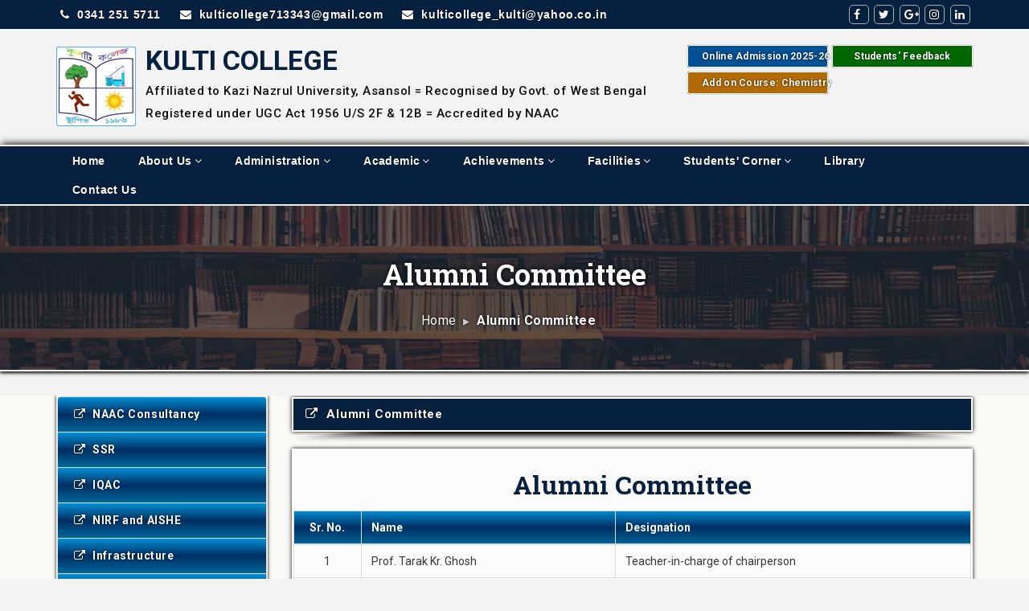

--- FILE ---
content_type: text/html; charset=UTF-8
request_url: https://www.kulticollege.ac.in/alumni_committee.php
body_size: 33606
content:

<!DOCTYPE html>
<html dir="ltr" lang="en">
<head>
    <meta name="viewport" content="width=device-width,initial-scale=1.0" />
    <meta http-equiv="content-type" content="text/html; charset=UTF-8" />
    <meta name="description" content="Kulti College" />
    <meta name="keywords" content="Kulti College" />
    <meta name="author" content="Kulti College" />
    <title>Kulti College , Kulti</title>
    <link rel="icon" type="image/png" sizes="32x32" href="img/favicon-32x32.png">
    <link rel="icon" type="image/png" sizes="96x96" href="img/favicon-96x96.png">
    <link rel="icon" type="image/png" sizes="16x16" href="img/favicon-16x16.png">
    <link href="css/bootstrap.min.css" rel="stylesheet" type="text/css">
    <link href="css/jquery-ui.min.css" rel="stylesheet" type="text/css">
    <link href="css/animate.css" rel="stylesheet" type="text/css">
    <link href="css/css-plugin-collections.css" rel="stylesheet" />
    <link href="css/menuzord-megamenu.css?v=1768607595" rel="stylesheet" />
    <link href="css/menuzord-rounded-boxed.css?v=1768607595" rel="stylesheet" />
    <link href="css/style-main.css?v=1768607595" rel="stylesheet" type="text/css">
    <link href="css/custom-bootstrap-margin-padding.css" rel="stylesheet" type="text/css">
    <link href="css/responsive.css" rel="stylesheet" type="text/css">
    <link href="css/theme-skin-color.css?v=1768607595" rel="stylesheet" type="text/css">
    <script src="js/jquery-2.2.4.min.js"></script>
    <script src="js/jquery-ui.min.js"></script>
    <script src="js/bootstrap.min.js"></script>
    <script src="js/jquery-plugin-collection.js"></script>
    <!--[if lt IE 9]>
        <script src="https://oss.maxcdn.com/html5shiv/3.7.2/html5shiv.min.js"></script>
        <script src="https://oss.maxcdn.com/respond/1.4.2/respond.min.js"></script>
    <![endif]-->
    <style>
        .activex {
            background: #06213F!important;
            color: whitesmoke!important;
            border-color: white;
        }
        .egbox {
            float: left;
            margin-right: 15px;
            margin-bottom: 5px;
            margin-top: 5px;
            max-width: 280px;
            border: 1px solid #979797a3;
        }
        @media only screen and (max-width: 500px) and (min-width: 300px){
            .rsidebar, .welcomeq {
                margin-bottom: 0!important;
            }
            .tndntc {
                margin: 0!important;
            }
            .pb-40 {
                padding-bottom: 30px !important;
            }
        }

        .menuScroll
        {
            height: 390px!important;
            overflow-x: scroll!important;
        }
    </style>
</head>
<body>
    <div id="wrapper" class="clearfix">
        <header id="header" class="header">
            <div class="header-top bg-theme-colored2 sm-text-center">
                <div class="container">
                    <div class="row">
                        <div class="col-md-10">
                            <div class="widget text-white">
                                <ul class="list-inline xs-text-center text-white">
                                    <li class="m-0 pl-10 pr-10"> <a href="tel:+03412515711" class="text-white font-serif"><i class="fa fa-phone text-white"></i> 0341 251 5711</a></li>
                                    <li class="m-0 pl-10 pr-10"> <a href="mailto:kulticollege713343@gmail.com" class="text-white font-serif"><i class="fa fa-envelope text-white mr-5"></i> kulticollege713343@gmail.com</a></li>  
                                    <li class="m-0 pl-10 pr-10"> <a href="mailto:kulticollege713343@gmail.com" class="text-white font-serif"><i class="fa fa-envelope text-white mr-5"></i> kulticollege_kulti@yahoo.co.in</a></li>  
                                </ul>
                            </div>
                        </div>
                        <div class="col-md-2">
                            <div class="widget">
                                <ul class="styled-icons icon-sm pull-right flip sm-pull-none sm-text-center">
                                    <li><a href="#"><i class="fa fa-facebook text-white"></i></a></li>
                                    <li><a href="#"><i class="fa fa-twitter text-white"></i></a></li>
                                    <li><a href="#"><i class="fa fa-google-plus text-white"></i></a></li>
                                    <li><a href="#"><i class="fa fa-instagram text-white"></i></a></li>
                                    <li><a href="#"><i class="fa fa-linkedin text-white"></i></a></li>
                                </ul>
                            </div>
                        </div>
                    </div>
                </div>
            </div>
            <div class="header-middle p-0 xs-text-center">
                <div class="container pt-20 pb-20">
                    <div class="row">
                        <div class="col-xs-12 col-sm-12 col-md-8">
                            <a class="menuzord-brand pull-left flip sm-pull-center" href="index.php">
                                <div class="lgoo">
                                    <img src="img/kulti-college-logo.jpg" alt="Kulti College">
                                    <h2>Kulti College</h2>
                                    <p>Affiliated to Kazi Nazrul University, Asansol = Recognised by Govt. of West Bengal<br/> Registered under UGC Act 1956 U/S 2F & 12B = Accredited by NAAC</p>
                                </div>
                            </a>
                        </div>
                        <div class="col-xs-12 col-sm-12 col-md-4">
                            <div class="row">
                                <div class="col-xs-12 col-sm-12 col-md-12">
                                    <div class="hdbox">
                                        <a href="https://kulticollegeadmission.aadija.biz/" target="_blank"><button type="button" class="btn btn-primary btn-sm">Online Admission 2025-26</button></a><a href="https://www.kulticollege.ac.in/student_feedback.php" target="_blank"><button type="button" class="btn btn-success btn-sm">Students' Feedback</button></a><a href="https://kulticollege.ac.in/images/Notice/1745420293Add-on%20course%20Chemistry.pdf" target="_blank"><button type="button" class="btn btn-warning btn-sm">Add on Course: Chemistry</button></a>                                       <!--  <button type="button" class="btn btn-primary btn-sm w2">Student Zone</button><button type="button" class="btn btn-success btn-sm w1">Online Admission 2022-23</button><button type="button" class="btn btn-success btn-sm">Online Examination</button><button type="button" class="btn btn-warning btn-sm">Merit List</button><button type="button" class="btn btn-danger btn-sm w3">Student Feedabck</button><button type="button" class="btn btn-primary btn-sm w4">Online Study Material Department Wise</button><button type="button" class="btn btn-success btn-sm w5">Fees Collection</button> -->
                                    </div>
                                </div>
                            </div>
                        </div>
                    </div>
                </div>
            </div>
            <div class="header-nav">
                <div class="header-nav-wrapper navbar-scrolltofixed bg-white">
                    <div class="container">
                        <nav id="menuzord" class="menuzord default menuzord-responsive">
                            <ul class="menuzord-menu">
                                <li class="active"><a href="index.php">Home</a></li>
    <li>
        <a href="#">About Us</a>
        <ul class="dropdown">
            <li><a href="about_college.php">About College</a></li>
            <li><a href="vision_mission.php">Vision & Mission</a></li>
            <li><a href="list_of_principals.php">List Of Principals'</a></li>
            <li><a href="principal_message.php">Principal Message</a></li>
            <li><a href="photo_gallery.php">Photo Gallery</a></li>
            <li><a href="video_gallery.php">Video Gallery</a>\
            </li> 
            <li><a href="institutional_distinctivenes.php">Institutional Distinctiveness</a></li>

            <li><a href="campus_location.php">Campus Location</a>
            </li>
            <li><a href="affiliation_recog.php">Affiliation & Recognition</a>
            </li>
            <li><a href="milestones.php">Milestones</a>
            </li>
            
            <!-- <li><a href="#">Best Practice</a></li> -->
        </ul>
    </li>
                                <li>
                                    <a href="#">Administration</a>
                                    <ul class="dropdown">
                                        <li>
                                            <a href="#">Departments</a>
                                            <ul class="dropdown">
                                                <li><a href="governing_body.php">Governing Body</a></li>
                                                <li><a href="iqac.php">IQAC</a></li>
                                                <li><a href="academic_affairs.php">Academic Affairs</a></li>
                                                <li><a href="teacher_council.php">Teachers' Council</a></li>
                                                <li><a href="committee.php">Committee</a></li>
                                                <!-- <li><a href="#">Grievance Redressal Cell</a></li> -->
                                                <li><a href="anti_ragging_cell.php">Anti Ragging Cell</a></li>
                                                <li><a href="women_cell.php">Women Cell</a></li>
                                            </ul>
                                        </li>
          <li>
                  <a href="#">Administrative Staff</a>      
            <ul class="dropdown">
               <a href="office_staff.php">Office Staff</a> 
               <a href="office_staff_gr_D.php">Office Staff Gr. D</a>
               <a href="casual_staff_gr_C.php">Casual Staff Gr. C</a>
               <a href="casual_staff_gr_D.php">Casual Staff Gr. D</a>
               <a href="library_staff.php">Library Staff</a>
          </ul>
          </li>
     </ul>
    </li>
<li>
    <a href="#">Academic</a>
    <ul class="dropdown ">
        <li><a href="department_course.php">Departments and Courses</a></li>
        <li><a href="skill_oriented_courses.php">Skill Oriented Courses</a></li>
        <li><a href="research_n_consultancy.php">Research and Consultancy</a></li>
        <li><a href="collaboration.php">Collaboration</a></li>
        <li><a href="academic_calendar.php">Academic Calendar</a></li>
      <!--   <li>
            <a href="#">Teaching Learning Process</a>
            <ul class="dropdown">
                <li><a href="#">Methods of teaching and Learning</a></li>
                <li><a href="#">Virtual Class Room</a></li>
                <li><a href="#">ICT USE</a></li>
                <li><a href="#">Evaluation</a></li>
            </ul>
        </li> -->
        <li>
            <a href="#">Survey and Feedback</a>
            <ul class="dropdown">
                <!-- <li><a href="#">Student Satisfaction Survey</a></li> -->
                <li><a href="student_feedback.php">Students' Feedback</a></li>
               <!--  <li><a href="#">Feedback of Employer</a></li>
                <li><a href="#">Feedback on Management</a></li>
                <li><a href="#">Parents Feedback</a></li> -->                                                
            </ul>
        </li>
        <li><a href="intake_capacity.php">Intake Capacity</a></li>
        <li><a href="course_details.php">Course Details</a></li>
        <li><a href="eligibility.php">Eligibility</a></li>
        <li><a href="readmission.php">Re-Admission</a></li>
        <li><a href="migration.php">Migration</a></li>
        <li><a href="registration.php">Registration</a></li>
        <!-- <li><a href="#">Fees</a></li> -->
        <li><a href="rules.php">Rules</a></li>
         <li><a href="progress_outcome.php">Progress Outcome</a></li>
        <!-- <li><a href="">Faculities</a></li> -->
    </ul>
</li>
<li>
    <a href="#">Achievements</a>
    <ul class="dropdown">
        <li>
            <a href="#">Sports</a>
            <ul class="dropdown">
                <li><a href="indoor_game.php">Indoor Games</a></li>
                <li><a href="outdoor_game.php">Outdoor Games</a></li>
            </ul>
        </li>
        <li><a href="rusa.php">RUSA</a></li>
        <li><a href="ncc.php">NCC</a></li>
        <li><a href="nss.php">NSS</a></li>
        <li><a href="sports.php">Sports</a></li>
        <li><a href="other.php">Others</a></li>
    </ul>
</li>
<li>
    <a href="#">Facilities</a>
    <ul class="dropdown drp_down" class="menuScroll">
        <li><a href="seminar_library.php">Seminar Library</a></li>                                     
        <li><a href="yoga.php">Yoga</a></li>
        <li><a href="anti_ragging_cell.php">Anti-Ragging Cell</a></li>
        <li><a href="legal_cell.php">Legal Cell</a></li>
        <li><a href="women_cell.php">Women Cell</a></li>
        <li><a href="stud_common_room.php">Student Common Room</a></li>
          <li><a href="stud_grievance.php">Student Grievance Cell</a></li>
          <li><a href="stud_council.php">Student Council</a></li>
          <li><a href="stud_health_home.php">Student Health Home</a></li>
        <li><a href="scholarship.php">Scholarship &AMP; Endowment </a></li>                                     
        <li><a href="hostel.php">Hostel</a></li>
        <li><a href="campus_publication.php">Campus Publication</a></li>
        <li><a href="nirvar.php">NIRVAR</a></li>
        <li><a href="stud_health_home.php">Student Health Home</a></li>
        
        <li><a href="wifi.php">Wi-Fi</a></li>
        <li><a href="eco_club.php">Eco Club</a></li>
        <li><a href="canteen.php">Canteen</a></li>
        <li><a href="welfare.php">Welfare</a></li> 
        <li><a href="computer_center.php">Computer Centre</a></li> 
        <!-- <li><a href="#">UGC-NRC</a></li>                                          -->
    </ul>
</li>
<li>
<a href="#">Students' Corner</a>
<ul class="dropdown">
    <li>
        <a href="#">Syllabus</a>
        <ul class="dropdown">
            <!-- <li><a href="#">Kazi Nazrul University UG</a></li> -->
            <li><a href="pg_link.php">Kazi Nazrul University UG &amp; PG</a></li>
        </ul>
    </li>
    <li><a href="study_materials.php">Study Materials</a></li>
    <li><a href="prospectus.php">Prospectus</a></li>
    <li><a href="examination_structure.php">Examination Structure</a></li> 
    <!-- <li><a href="#">Complain and suggestion</a></li>  -->
    <!-- <li><a href="#">Vishakha Committee</a></li> -->
    <li><a href="#">Parent Teacher Meet</a></li>     
    <li><a href="academic_calendar2.php">Academic Calendar</a></li>
    <!-- <li><a href="master_routine.php">Master Routine</a></li> -->
    <li><a href="question_bank.php">Question Bank</a></li>                
    <!-- <li><a href="#">Special Lecture/ Invited Lecture</a></li> -->
    <li><a href="#">Tutorial Class</a></li>
    <li><a href="study_tour.php">Study Tour</a></li>
    <li><a href="seminar_debate_gd.php">Seminar / Debate / GD</a></li>
    <li><a href="#">Students' Feedback</a></li>
    <!-- <li><a href="#">Parents' Feedback</a></li> -->
    <!-- <li><a href="#">Parent Teacher Meet</a></li> -->
    <li><a href="college_magazine.php">College Magazine</a></li>
    <li><a href="free_ship.php">Free-ship</a></li>
    <li><a href="aid_fund_help.php">Aid Fund Help</a></li>
    <!-- <li><a href="#">Cheap Store</a></li> -->
    <!-- <li><a href="scholarship.php">Scholarship / Endowment</a></li> -->
</ul>
</li>
                                <li><a href="seminar_library.php">Library</a></li>
                                <li><a href="contact_us.php">Contact Us</a></li>
                            </ul>
                        </nav>
                    </div>
                </div>
            </div>  
        </header><style>.naaccerti {color: White;background-color: #507CD1;font-weight: bold;background: #002f63;background: -webkit-linear-gradient(#048fd4, #002f63 50%, #00679a);background: linear-gradient(#048fd4, #002f63 50%, #00679a);}.table {margin-bottom: 0;}table tbody, table td span {color: #363636;}table td, table th {padding: 10px 12px!important;vertical-align: middle!important;}.photo {height: 80px;width: 75px;border: 1px solid #dedede;}</style>
        <div class="main-content">
            <section class="opage-back inner-header divider layer-overlay overlay-theme-colored-7" data-bg-img="img/page_back.jpeg">
                <div class="container pt-40 pb-20">
                    <div class="section-content">
                        <div class="row"> 
                            <div class="col-md-12">
                                <h2 class="text-theme-colored2 font-36">Alumni Committee</h2>
                                <ol class="breadcrumb text-left mt-10 white">
                                    <li><a href="index.php">Home</a></li>
                                    <li class="active">Alumni Committee</li>
                                </ol>
                            </div>
                        </div>
                    </div>
                </div>
            </section>
            <section class="divider bg-silver-deep">
                <div class="container pt-0 pb-30">
                    <div class="row">
                        <div class="col-xs-12 col-sm-3 col-md-3 mb-sm-30 rsidebar">
                            <div class="list-group sideboxx">                                
                                <a href="naac_consultancy.php" class="list-group-item "><i class="fa fa-external-link"></i> NAAC Consultancy</a>
<a href="ssr.php" class="list-group-item "><i class="fa fa-external-link"></i> SSR</a>
<a href="iqac.php" class="list-group-item "><i class="fa fa-external-link"></i> IQAC</a>
<a href="nirf_aishe.php" class="list-group-item "><i class="fa fa-external-link"></i> NIRF and AISHE</a>

<a href="ugcnrc.php" class="list-group-item "><i class="fa fa-external-link"></i> Infrastructure</a>
<a href="#" class="list-group-item  "><i class="fa fa-external-link"></i> Research & Consultancy</a>
<a href="#" class="list-group-item "><i class="fa fa-external-link"></i> Seminar and Workshop</a>
<a href="alumni_committee.php" class="list-group-item activex"><i class="fa fa-external-link"></i> Alumni</a>
<a href="#" class="list-group-item "><i class="fa fa-external-link"></i> Counselling and Placement</a></php>            
                            </div>
                        </div>
                        <div class="col-xs-12 col-sm-9 col-md-9 mb-sm-30">                            
                            <div class="welcomeq">
                                <ul class="nav nav-pills lnotice">
                                    <li><a href="javascript:void(0)"><i class="fa fa-external-link text-white"></i> Alumni Committee</a></li>
                                </ul>
<div class="shadow6"></div>
<div class="brdr annnotice">
<table class="table table-bordered">
  <thead>
      <tr class="naaccerti" >
          <th scope="col"  style="width:10%; text-align: center;">Sr. No.</th>
          <th scope="col">Name</th>
          <th scope="col">Designation</th>         
      </tr>
  </thead>
  <tbody>
    <h2 align="center">Alumni Committee</h2>
                   <tr style="cursor: pointer;">
                 <td style="text-align: center;">
                    <span>1</span>
                 </td>
                 <td>Prof. Tarak Kr. Ghosh</td>
                 <td>Teacher-in-charge of chairperson</td>                 
            </tr>      
                        <tr style="cursor: pointer;">
                 <td style="text-align: center;">
                    <span>2</span>
                 </td>
                 <td>Prof. Raj Kumar Roy</td>
                 <td>Vice-President</td>                 
            </tr>      
                        <tr style="cursor: pointer;">
                 <td style="text-align: center;">
                    <span>3</span>
                 </td>
                 <td>Jatin Gupta</td>
                 <td>General Secretary</td>                 
            </tr>      
                        <tr style="cursor: pointer;">
                 <td style="text-align: center;">
                    <span>4</span>
                 </td>
                 <td>Somendra Nath Hazra</td>
                 <td>Asst. General Secretary</td>                 
            </tr>      
                        <tr style="cursor: pointer;">
                 <td style="text-align: center;">
                    <span>5</span>
                 </td>
                 <td>Saif Khan</td>
                 <td>Joint Secretary</td>                 
            </tr>      
                        <tr style="cursor: pointer;">
                 <td style="text-align: center;">
                    <span>6</span>
                 </td>
                 <td>Avishek Singh</td>
                 <td>Joint Secretary</td>                 
            </tr>      
                        <tr style="cursor: pointer;">
                 <td style="text-align: center;">
                    <span>7</span>
                 </td>
                 <td>Pintu Das</td>
                 <td>Member</td>                 
            </tr>      
                        <tr style="cursor: pointer;">
                 <td style="text-align: center;">
                    <span>8</span>
                 </td>
                 <td>Mintu Mahato</td>
                 <td>Member</td>                 
            </tr>      
                        <tr style="cursor: pointer;">
                 <td style="text-align: center;">
                    <span>9</span>
                 </td>
                 <td>Tulsi Gopal Ruidas</td>
                 <td>Member</td>                 
            </tr>      
                        <tr style="cursor: pointer;">
                 <td style="text-align: center;">
                    <span>10</span>
                 </td>
                 <td>Puspendu Chakraborty</td>
                 <td>Member</td>                 
            </tr>      
              </tbody>
</table>
</div>
                            </div>
                        </div>
                    </div>
                </div>
            </section>
        </div>    
     <footer id="footer" class="footer" data-bg-color="#00062c">
            <div class="container pt-50 padding-footer">
                <div class="row">
                    <div class="col-sm-3 col-md-3">
                        <div class="widget dark wid-mergin wid_li f_dark">
                            <h4 class="widget-title line-bottom-theme-colored-2">Admission</h4>
                            <ul class="list-inline mt-5 full-rk" style="margin-bottom:20px;">
                                <li><a href="http://kulticollegeadmission.aadija.biz/" target='_blank'><i class="fa fa-angle-double-right text-theme-colored2 mr-5" aria-hidden="true"></i> Apply Online</a></li>
                                <li><a href="https://kulticollegeadmission.aadija.biz/" target='_blank'><i class="fa fa-angle-double-right text-theme-colored2 mr-5" aria-hidden="true"></i> Courses</a></li>
                                <li><a href="https://kulticollegeadmission.aadija.biz/" target='_blank'><i class="fa fa-angle-double-right text-theme-colored2 mr-5" aria-hidden="true"></i> Seats</a></li>
                                <li><a href="https://kulticollegeadmission.aadija.biz/" target='_blank'><i class="fa fa-angle-double-right text-theme-colored2 mr-5" aria-hidden="true"></i> Eligibility</a></li>
                                <li><a href="https://kulticollegeadmission.aadija.biz/" target='_blank'><i class="fa fa-angle-double-right text-theme-colored2 mr-5" aria-hidden="true"></i> Admission Process</a></li>
                                <li><a href="https://kulticollegeadmission.aadija.biz/" target='_blank'><i class="fa fa-angle-double-right text-theme-colored2 mr-5" aria-hidden="true"></i> Fees Structure</a></li>
                                <li><a href="http://kulticollegeadmission.aadija.biz/" target='_blank'><i class="fa fa-angle-double-right text-theme-colored2 mr-5" aria-hidden="true"></i> Merit Lists</a></li>
                            </ul>       
                            <h4 class="widget-title line-bottom-theme-colored-2">Special Courses</h4>
                            <ul class="list-inline mt-5 full-rk">
                                <li><a href="http://kulticollegeadmission.aadija.biz/" target='_blank'><i class="fa fa-angle-double-right text-theme-colored2 mr-5" aria-hidden="true"></i> BBA</a></li>
                                <li><a href="http://kulticollegeadmission.aadija.biz/" target='_blank'><i class="fa fa-angle-double-right text-theme-colored2 mr-5" aria-hidden="true"></i> BCA</a></li>
                                <li><a href="http://kulticollegeadmission.aadija.biz/" target='_blank'><i class="fa fa-angle-double-right text-theme-colored2 mr-5" aria-hidden="true"></i> Professional Courses</a></li>
                            </ul>
                        </div>
                    </div>
                    <div class="col-sm-3 col-md-3">
                        <div class="widget dark wid-mergin wid_li">
                            <h4 class="widget-title line-bottom-theme-colored-2">Quick Links</h4>
                            <ul class="list-inline mt-5 full-rk">
                                <li><a href="http://www.knu.ac.in/" target='_blank'><i class="fa fa-angle-double-right text-theme-colored2 mr-5" aria-hidden="true"></i> Kazi Nazrul University</a></li>
                                <li><a href="http://www.buruniv.ac.in/" target='_blank'><i class="fa fa-angle-double-right text-theme-colored2 mr-5" aria-hidden="true"></i> Burdwan University</a></li>
                                <li><a href="http://www.wbsed.gov.in/" target='_blank'><i class="fa fa-angle-double-right text-theme-colored2 mr-5" aria-hidden="true"></i> Education Department (WB)</a></li>
                                <li><a href="https://finance.wb.gov.in/New_Fin/HomePage.aspx" target='_blank'><i class="fa fa-angle-double-right text-theme-colored2 mr-5" aria-hidden="true"></i> Finance Department (WB)</a></li>
                                <li><a href="https://www.ugc.ac.in/" target='_blank'><i class="fa fa-angle-double-right text-theme-colored2 mr-5" aria-hidden="true"></i> University Grants Commission</a></li>
                                <li><a href="http://www.naac.gov.in/index.php/en/" target='_blank'><i class="fa fa-angle-double-right text-theme-colored2 mr-5" aria-hidden="true"></i> NAAC</a></li>
                                <li><a href="https://www.education.gov.in/" target='_blank'><i class="fa fa-angle-double-right text-theme-colored2 mr-5" aria-hidden="true"></i> MHRD</a></li>
                                <li><a href="https://www.india.gov.in/" target='_blank'><i class="fa fa-angle-double-right text-theme-colored2 mr-5" aria-hidden="true"></i> Govt of India</a></li>
                                <li><a href="https://nlist.inflibnet.ac.in/" target='_blank'><i class="fa fa-angle-double-right text-theme-colored2 mr-5" aria-hidden="true"></i> N-List</a></li>
                                <li><a href="https://swayam.gov.in/" target='_blank'><i class="fa fa-angle-double-right text-theme-colored2 mr-5" aria-hidden="true"></i> Swayam</a></li>
                                <li><a href="https://www.mooc.org/" target='_blank'><i class="fa fa-angle-double-right text-theme-colored2 mr-5" aria-hidden="true"></i> Mooc</a></li>
                                <li><a href="https://www.inflibnet.ac.in/" target='_blank'><i class="fa fa-angle-double-right text-theme-colored2 mr-5" aria-hidden="true"></i> INFLIBNET</a></li>
                            </ul>
                        </div>
                    </div>
                    <div class="col-sm-4 col-md-3">
                        <div class="widget dark wid-mergin wid_li">
                            <h4 class="widget-title line-bottom-theme-colored-2">Important Links</h4>
                            <ul class="list-inline mt-5 full-rk">
                                <li><a href="http://kulticollege.ac.in/study_materials.php"><i class="fa fa-angle-double-right text-theme-colored2 mr-5" aria-hidden="true"></i> Online Study Material</a></li>
                                <li><a href="#"><i class="fa fa-angle-double-right text-theme-colored2 mr-5" aria-hidden="true"></i> NAAC Accreditation</a></li>
                                <li><a href="http://kulticollege.ac.in/iqac.php"><i class="fa fa-angle-double-right text-theme-colored2 mr-5" aria-hidden="true"></i> IQAC Reports (AQAR / SSR)</a></li>
                                <li><a href="https://kulticollege.ac.in/aishe.php"><i class="fa fa-angle-double-right text-theme-colored2 mr-5" aria-hidden="true"></i> AISHE Reports</a></li>
                                <li><a href="https://kulticollege.ac.in/rti.php"><i class="fa fa-angle-double-right text-theme-colored2 mr-5" aria-hidden="true"></i> RTI Rules</a></li>
                                <li><a href="http://kulticollege.ac.in/photo_gallery.php"><i class="fa fa-angle-double-right text-theme-colored2 mr-5" aria-hidden="true"></i> Photo Gallery</a></li>
                                <li><a href="http://kulticollege.ac.in/video_gallery.php"><i class="fa fa-angle-double-right text-theme-colored2 mr-5" aria-hidden="true"></i> Video Gallery</a></li>
                                <li><a href="#"><i class="fa fa-angle-double-right text-theme-colored2 mr-5" aria-hidden="true"></i> President's View</a></li>
                                <li><a href="http://kulticollege.ac.in/principal_message.php"><i class="fa fa-angle-double-right text-theme-colored2 mr-5" aria-hidden="true"></i> Principal's Desk</a></li>
                            </ul>
                        </div>
                    </div>
                    <div class="col-sm-6 col-md-3">
                        <div class="widget dark wid-mergin">
                            <h4 class="widget-title line-bottom-theme-colored-2">Contact Us</h4>
                            <div class="opening-hours">                                         
                                <ul class="list-inline ml-0">
                                    <li class="m-0 pr-10 li_res plf"><i class="fa fa-map text-theme-colored2 mr-5" aria-hidden="true"></i> <a href="#"> Kulti, West Bengal 713343</a> </li>
                                    <li class="m-0 pr-10 li_res plf"><i class="fa fa-phone text-theme-colored2 mr-5"></i><a href="#"> 0341 251 5711</a></li>
                                    <li class="m-0 pr-10 li_res plf lh30"><i class="fa fa-map-marker text-theme-colored2 mr-5" aria-hidden="true"></i> <a href="#"> <b>By Road - from Asansol :</b> <br>
                                    Any Express / Mini Bus for Barakar via Neamatpur - Kulti (G. T. Road). Bus Stop - Kulti College (13 k.m. from Asansol City Bus Stand).</a> </li>
                                </ul>
                                <ul class="ul_margin">
                                    <iframe src="https://www.google.com/maps/embed?pb=!1m14!1m8!1m3!1d58444.57463889859!2d86.854687!3d23.719338!3m2!1i1024!2i768!4f13.1!3m3!1m2!1s0x0%3A0x327e448e04dfb5bf!2sKulti%20College!5e0!3m2!1sen!2sin!4v1663672702681!5m2!1sen!2sin" width="600" height="150" style="border:0;" allowfullscreen="" loading="lazy" referrerpolicy="no-referrer-when-downgrade" class="gmap"></iframe>
                                </ul>
                            </div>
                        </div>
                    </div>
                </div>
            </div>
            <div class="footer-bottom">
                <div class="container pt-10 pb-10">
                    <div class="row">
                        <div class="col-md-12 cmpny">
                            <p class="sm-text-center auth" style="text-align: center;">Design & Developed by : <a href="http://aadijatechnologies.com/" target="_blank"> Aadija Technologies</a></p>
                        </div>
                        <!-- <div class="col-md-6 text-right visitor">
                            <div class="widget no-border m-0">
                                <ul class="list-inline sm-text-center auth">
                                    <li>
                                        <a href="javascript:;">Current Visitors - <b>1</b> </a>
                                    </li>
                                    <li>|</li>
                                    <li>
                                        <a href="javascript:;">Total Visitors - <b>11223344</b> </a>
                                    </li>
                                </ul>
                            </div>
                        </div> -->
                    </div>
                </div>
            </div>
        </footer>
        <a class="scrollToTop" href="#"><i class="fa fa-angle-up"></i></a>
    </div>
    <script src="js/custom.js"></script>
</body>
</html>